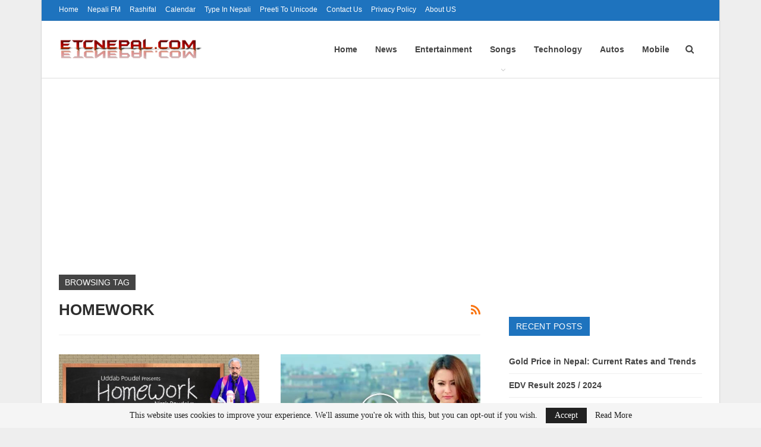

--- FILE ---
content_type: text/html; charset=UTF-8
request_url: https://www.etcnepal.com/tag/homework/
body_size: 12129
content:
	<!DOCTYPE html>
		<!--[if IE 8]>
	<html class="ie ie8" lang="en-US"> <![endif]-->
	<!--[if IE 9]>
	<html class="ie ie9" lang="en-US"> <![endif]-->
	<!--[if gt IE 9]><!-->
<html lang="en-US"> <!--<![endif]-->
	<head>
				<meta charset="UTF-8">
		<meta http-equiv="X-UA-Compatible" content="IE=edge">
		<meta name="viewport" content="width=device-width, initial-scale=1.0">
		<link rel="pingback" href=""/>

		<script type="3e478985b06989195cab4005-text/javascript">
/* <![CDATA[ */
window.JetpackScriptData = {"site":{"icon":"https://i0.wp.com/www.etcnepal.com/wp-content/uploads/2023/04/favicon.png?w=64\u0026ssl=1","title":"etcNepal.com","host":"unknown","is_wpcom_platform":false}};
/* ]]> */
</script>
<meta name='robots' content='noindex, follow' />
	<style>img:is([sizes="auto" i], [sizes^="auto," i]) { contain-intrinsic-size: 3000px 1500px }</style>
	
	<!-- This site is optimized with the Yoast SEO plugin v25.4 - https://yoast.com/wordpress/plugins/seo/ -->
	<title>Exclusive posts on Homework on etcNepal.com</title>
	<meta name="description" content="Find all posts on Homework with all latest updates by etcnepal.com. Homework [ Songs, News, Movies, Gossips &amp; more]" />
	<meta property="og:locale" content="en_US" />
	<meta property="og:type" content="article" />
	<meta property="og:title" content="Exclusive posts on Homework on etcNepal.com" />
	<meta property="og:description" content="Find all posts on Homework with all latest updates by etcnepal.com. Homework [ Songs, News, Movies, Gossips &amp; more]" />
	<meta property="og:url" content="https://www.etcnepal.com/tag/homework/" />
	<meta property="og:site_name" content="etcNepal.com" />
	<script type="application/ld+json" class="yoast-schema-graph">{"@context":"https://schema.org","@graph":[{"@type":"CollectionPage","@id":"https://www.etcnepal.com/tag/homework/","url":"https://www.etcnepal.com/tag/homework/","name":"Exclusive posts on Homework on etcNepal.com","isPartOf":{"@id":"https://www.etcnepal.com/#website"},"primaryImageOfPage":{"@id":"https://www.etcnepal.com/tag/homework/#primaryimage"},"image":{"@id":"https://www.etcnepal.com/tag/homework/#primaryimage"},"thumbnailUrl":"https://www.etcnepal.com/wp-content/uploads/2016/05/Homework.jpg","description":"Find all posts on Homework with all latest updates by etcnepal.com. Homework [ Songs, News, Movies, Gossips & more]","breadcrumb":{"@id":"https://www.etcnepal.com/tag/homework/#breadcrumb"},"inLanguage":"en-US"},{"@type":"ImageObject","inLanguage":"en-US","@id":"https://www.etcnepal.com/tag/homework/#primaryimage","url":"https://www.etcnepal.com/wp-content/uploads/2016/05/Homework.jpg","contentUrl":"https://www.etcnepal.com/wp-content/uploads/2016/05/Homework.jpg","width":822,"height":525,"caption":"Homework"},{"@type":"BreadcrumbList","@id":"https://www.etcnepal.com/tag/homework/#breadcrumb","itemListElement":[{"@type":"ListItem","position":1,"name":"Home","item":"https://www.etcnepal.com/"},{"@type":"ListItem","position":2,"name":"Homework"}]},{"@type":"WebSite","@id":"https://www.etcnepal.com/#website","url":"https://www.etcnepal.com/","name":"etcNepal.com","description":"Information and Entertainment","publisher":{"@id":"https://www.etcnepal.com/#organization"},"potentialAction":[{"@type":"SearchAction","target":{"@type":"EntryPoint","urlTemplate":"https://www.etcnepal.com/?s={search_term_string}"},"query-input":{"@type":"PropertyValueSpecification","valueRequired":true,"valueName":"search_term_string"}}],"inLanguage":"en-US"},{"@type":"Organization","@id":"https://www.etcnepal.com/#organization","name":"etcNepal.com","url":"https://www.etcnepal.com/","logo":{"@type":"ImageObject","inLanguage":"en-US","@id":"https://www.etcnepal.com/#/schema/logo/image/","url":"https://www.etcnepal.com/wp-content/uploads/2015/04/logo.png","contentUrl":"https://www.etcnepal.com/wp-content/uploads/2015/04/logo.png","width":540,"height":78,"caption":"etcNepal.com"},"image":{"@id":"https://www.etcnepal.com/#/schema/logo/image/"},"sameAs":["https://www.facebook.com/etcnepalpage/","https://x.com/etcnepal"]}]}</script>
	<!-- / Yoast SEO plugin. -->


<link rel='dns-prefetch' href='//stats.wp.com' />
<link rel='dns-prefetch' href='//fonts.googleapis.com' />
<link rel='dns-prefetch' href='//v0.wordpress.com' />
<link rel='dns-prefetch' href='//jetpack.wordpress.com' />
<link rel='dns-prefetch' href='//s0.wp.com' />
<link rel='dns-prefetch' href='//public-api.wordpress.com' />
<link rel='dns-prefetch' href='//0.gravatar.com' />
<link rel='dns-prefetch' href='//1.gravatar.com' />
<link rel='dns-prefetch' href='//2.gravatar.com' />
<link rel='dns-prefetch' href='//widgets.wp.com' />
<link rel='preconnect' href='//c0.wp.com' />
<link rel="alternate" type="application/rss+xml" title="etcNepal.com &raquo; Feed" href="https://www.etcnepal.com/feed/" />
<link rel="alternate" type="application/rss+xml" title="etcNepal.com &raquo; Comments Feed" href="https://www.etcnepal.com/comments/feed/" />
<link rel="alternate" type="application/rss+xml" title="etcNepal.com &raquo; Homework Tag Feed" href="https://www.etcnepal.com/tag/homework/feed/" />
<script type="3e478985b06989195cab4005-text/javascript">
/* <![CDATA[ */
window._wpemojiSettings = {"baseUrl":"https:\/\/s.w.org\/images\/core\/emoji\/16.0.1\/72x72\/","ext":".png","svgUrl":"https:\/\/s.w.org\/images\/core\/emoji\/16.0.1\/svg\/","svgExt":".svg","source":{"concatemoji":"https:\/\/www.etcnepal.com\/wp-includes\/js\/wp-emoji-release.min.js?ver=6.8.3"}};
/*! This file is auto-generated */
!function(s,n){var o,i,e;function c(e){try{var t={supportTests:e,timestamp:(new Date).valueOf()};sessionStorage.setItem(o,JSON.stringify(t))}catch(e){}}function p(e,t,n){e.clearRect(0,0,e.canvas.width,e.canvas.height),e.fillText(t,0,0);var t=new Uint32Array(e.getImageData(0,0,e.canvas.width,e.canvas.height).data),a=(e.clearRect(0,0,e.canvas.width,e.canvas.height),e.fillText(n,0,0),new Uint32Array(e.getImageData(0,0,e.canvas.width,e.canvas.height).data));return t.every(function(e,t){return e===a[t]})}function u(e,t){e.clearRect(0,0,e.canvas.width,e.canvas.height),e.fillText(t,0,0);for(var n=e.getImageData(16,16,1,1),a=0;a<n.data.length;a++)if(0!==n.data[a])return!1;return!0}function f(e,t,n,a){switch(t){case"flag":return n(e,"\ud83c\udff3\ufe0f\u200d\u26a7\ufe0f","\ud83c\udff3\ufe0f\u200b\u26a7\ufe0f")?!1:!n(e,"\ud83c\udde8\ud83c\uddf6","\ud83c\udde8\u200b\ud83c\uddf6")&&!n(e,"\ud83c\udff4\udb40\udc67\udb40\udc62\udb40\udc65\udb40\udc6e\udb40\udc67\udb40\udc7f","\ud83c\udff4\u200b\udb40\udc67\u200b\udb40\udc62\u200b\udb40\udc65\u200b\udb40\udc6e\u200b\udb40\udc67\u200b\udb40\udc7f");case"emoji":return!a(e,"\ud83e\udedf")}return!1}function g(e,t,n,a){var r="undefined"!=typeof WorkerGlobalScope&&self instanceof WorkerGlobalScope?new OffscreenCanvas(300,150):s.createElement("canvas"),o=r.getContext("2d",{willReadFrequently:!0}),i=(o.textBaseline="top",o.font="600 32px Arial",{});return e.forEach(function(e){i[e]=t(o,e,n,a)}),i}function t(e){var t=s.createElement("script");t.src=e,t.defer=!0,s.head.appendChild(t)}"undefined"!=typeof Promise&&(o="wpEmojiSettingsSupports",i=["flag","emoji"],n.supports={everything:!0,everythingExceptFlag:!0},e=new Promise(function(e){s.addEventListener("DOMContentLoaded",e,{once:!0})}),new Promise(function(t){var n=function(){try{var e=JSON.parse(sessionStorage.getItem(o));if("object"==typeof e&&"number"==typeof e.timestamp&&(new Date).valueOf()<e.timestamp+604800&&"object"==typeof e.supportTests)return e.supportTests}catch(e){}return null}();if(!n){if("undefined"!=typeof Worker&&"undefined"!=typeof OffscreenCanvas&&"undefined"!=typeof URL&&URL.createObjectURL&&"undefined"!=typeof Blob)try{var e="postMessage("+g.toString()+"("+[JSON.stringify(i),f.toString(),p.toString(),u.toString()].join(",")+"));",a=new Blob([e],{type:"text/javascript"}),r=new Worker(URL.createObjectURL(a),{name:"wpTestEmojiSupports"});return void(r.onmessage=function(e){c(n=e.data),r.terminate(),t(n)})}catch(e){}c(n=g(i,f,p,u))}t(n)}).then(function(e){for(var t in e)n.supports[t]=e[t],n.supports.everything=n.supports.everything&&n.supports[t],"flag"!==t&&(n.supports.everythingExceptFlag=n.supports.everythingExceptFlag&&n.supports[t]);n.supports.everythingExceptFlag=n.supports.everythingExceptFlag&&!n.supports.flag,n.DOMReady=!1,n.readyCallback=function(){n.DOMReady=!0}}).then(function(){return e}).then(function(){var e;n.supports.everything||(n.readyCallback(),(e=n.source||{}).concatemoji?t(e.concatemoji):e.wpemoji&&e.twemoji&&(t(e.twemoji),t(e.wpemoji)))}))}((window,document),window._wpemojiSettings);
/* ]]> */
</script>
<style id='wp-emoji-styles-inline-css' type='text/css'>

	img.wp-smiley, img.emoji {
		display: inline !important;
		border: none !important;
		box-shadow: none !important;
		height: 1em !important;
		width: 1em !important;
		margin: 0 0.07em !important;
		vertical-align: -0.1em !important;
		background: none !important;
		padding: 0 !important;
	}
</style>
<link rel='stylesheet' id='wp-block-library-css' href='https://c0.wp.com/c/6.8.3/wp-includes/css/dist/block-library/style.min.css' type='text/css' media='all' />
<style id='classic-theme-styles-inline-css' type='text/css'>
/*! This file is auto-generated */
.wp-block-button__link{color:#fff;background-color:#32373c;border-radius:9999px;box-shadow:none;text-decoration:none;padding:calc(.667em + 2px) calc(1.333em + 2px);font-size:1.125em}.wp-block-file__button{background:#32373c;color:#fff;text-decoration:none}
</style>
<style id='global-styles-inline-css' type='text/css'>
:root{--wp--preset--aspect-ratio--square: 1;--wp--preset--aspect-ratio--4-3: 4/3;--wp--preset--aspect-ratio--3-4: 3/4;--wp--preset--aspect-ratio--3-2: 3/2;--wp--preset--aspect-ratio--2-3: 2/3;--wp--preset--aspect-ratio--16-9: 16/9;--wp--preset--aspect-ratio--9-16: 9/16;--wp--preset--color--black: #000000;--wp--preset--color--cyan-bluish-gray: #abb8c3;--wp--preset--color--white: #ffffff;--wp--preset--color--pale-pink: #f78da7;--wp--preset--color--vivid-red: #cf2e2e;--wp--preset--color--luminous-vivid-orange: #ff6900;--wp--preset--color--luminous-vivid-amber: #fcb900;--wp--preset--color--light-green-cyan: #7bdcb5;--wp--preset--color--vivid-green-cyan: #00d084;--wp--preset--color--pale-cyan-blue: #8ed1fc;--wp--preset--color--vivid-cyan-blue: #0693e3;--wp--preset--color--vivid-purple: #9b51e0;--wp--preset--gradient--vivid-cyan-blue-to-vivid-purple: linear-gradient(135deg,rgba(6,147,227,1) 0%,rgb(155,81,224) 100%);--wp--preset--gradient--light-green-cyan-to-vivid-green-cyan: linear-gradient(135deg,rgb(122,220,180) 0%,rgb(0,208,130) 100%);--wp--preset--gradient--luminous-vivid-amber-to-luminous-vivid-orange: linear-gradient(135deg,rgba(252,185,0,1) 0%,rgba(255,105,0,1) 100%);--wp--preset--gradient--luminous-vivid-orange-to-vivid-red: linear-gradient(135deg,rgba(255,105,0,1) 0%,rgb(207,46,46) 100%);--wp--preset--gradient--very-light-gray-to-cyan-bluish-gray: linear-gradient(135deg,rgb(238,238,238) 0%,rgb(169,184,195) 100%);--wp--preset--gradient--cool-to-warm-spectrum: linear-gradient(135deg,rgb(74,234,220) 0%,rgb(151,120,209) 20%,rgb(207,42,186) 40%,rgb(238,44,130) 60%,rgb(251,105,98) 80%,rgb(254,248,76) 100%);--wp--preset--gradient--blush-light-purple: linear-gradient(135deg,rgb(255,206,236) 0%,rgb(152,150,240) 100%);--wp--preset--gradient--blush-bordeaux: linear-gradient(135deg,rgb(254,205,165) 0%,rgb(254,45,45) 50%,rgb(107,0,62) 100%);--wp--preset--gradient--luminous-dusk: linear-gradient(135deg,rgb(255,203,112) 0%,rgb(199,81,192) 50%,rgb(65,88,208) 100%);--wp--preset--gradient--pale-ocean: linear-gradient(135deg,rgb(255,245,203) 0%,rgb(182,227,212) 50%,rgb(51,167,181) 100%);--wp--preset--gradient--electric-grass: linear-gradient(135deg,rgb(202,248,128) 0%,rgb(113,206,126) 100%);--wp--preset--gradient--midnight: linear-gradient(135deg,rgb(2,3,129) 0%,rgb(40,116,252) 100%);--wp--preset--font-size--small: 13px;--wp--preset--font-size--medium: 20px;--wp--preset--font-size--large: 36px;--wp--preset--font-size--x-large: 42px;--wp--preset--spacing--20: 0.44rem;--wp--preset--spacing--30: 0.67rem;--wp--preset--spacing--40: 1rem;--wp--preset--spacing--50: 1.5rem;--wp--preset--spacing--60: 2.25rem;--wp--preset--spacing--70: 3.38rem;--wp--preset--spacing--80: 5.06rem;--wp--preset--shadow--natural: 6px 6px 9px rgba(0, 0, 0, 0.2);--wp--preset--shadow--deep: 12px 12px 50px rgba(0, 0, 0, 0.4);--wp--preset--shadow--sharp: 6px 6px 0px rgba(0, 0, 0, 0.2);--wp--preset--shadow--outlined: 6px 6px 0px -3px rgba(255, 255, 255, 1), 6px 6px rgba(0, 0, 0, 1);--wp--preset--shadow--crisp: 6px 6px 0px rgba(0, 0, 0, 1);}:where(.is-layout-flex){gap: 0.5em;}:where(.is-layout-grid){gap: 0.5em;}body .is-layout-flex{display: flex;}.is-layout-flex{flex-wrap: wrap;align-items: center;}.is-layout-flex > :is(*, div){margin: 0;}body .is-layout-grid{display: grid;}.is-layout-grid > :is(*, div){margin: 0;}:where(.wp-block-columns.is-layout-flex){gap: 2em;}:where(.wp-block-columns.is-layout-grid){gap: 2em;}:where(.wp-block-post-template.is-layout-flex){gap: 1.25em;}:where(.wp-block-post-template.is-layout-grid){gap: 1.25em;}.has-black-color{color: var(--wp--preset--color--black) !important;}.has-cyan-bluish-gray-color{color: var(--wp--preset--color--cyan-bluish-gray) !important;}.has-white-color{color: var(--wp--preset--color--white) !important;}.has-pale-pink-color{color: var(--wp--preset--color--pale-pink) !important;}.has-vivid-red-color{color: var(--wp--preset--color--vivid-red) !important;}.has-luminous-vivid-orange-color{color: var(--wp--preset--color--luminous-vivid-orange) !important;}.has-luminous-vivid-amber-color{color: var(--wp--preset--color--luminous-vivid-amber) !important;}.has-light-green-cyan-color{color: var(--wp--preset--color--light-green-cyan) !important;}.has-vivid-green-cyan-color{color: var(--wp--preset--color--vivid-green-cyan) !important;}.has-pale-cyan-blue-color{color: var(--wp--preset--color--pale-cyan-blue) !important;}.has-vivid-cyan-blue-color{color: var(--wp--preset--color--vivid-cyan-blue) !important;}.has-vivid-purple-color{color: var(--wp--preset--color--vivid-purple) !important;}.has-black-background-color{background-color: var(--wp--preset--color--black) !important;}.has-cyan-bluish-gray-background-color{background-color: var(--wp--preset--color--cyan-bluish-gray) !important;}.has-white-background-color{background-color: var(--wp--preset--color--white) !important;}.has-pale-pink-background-color{background-color: var(--wp--preset--color--pale-pink) !important;}.has-vivid-red-background-color{background-color: var(--wp--preset--color--vivid-red) !important;}.has-luminous-vivid-orange-background-color{background-color: var(--wp--preset--color--luminous-vivid-orange) !important;}.has-luminous-vivid-amber-background-color{background-color: var(--wp--preset--color--luminous-vivid-amber) !important;}.has-light-green-cyan-background-color{background-color: var(--wp--preset--color--light-green-cyan) !important;}.has-vivid-green-cyan-background-color{background-color: var(--wp--preset--color--vivid-green-cyan) !important;}.has-pale-cyan-blue-background-color{background-color: var(--wp--preset--color--pale-cyan-blue) !important;}.has-vivid-cyan-blue-background-color{background-color: var(--wp--preset--color--vivid-cyan-blue) !important;}.has-vivid-purple-background-color{background-color: var(--wp--preset--color--vivid-purple) !important;}.has-black-border-color{border-color: var(--wp--preset--color--black) !important;}.has-cyan-bluish-gray-border-color{border-color: var(--wp--preset--color--cyan-bluish-gray) !important;}.has-white-border-color{border-color: var(--wp--preset--color--white) !important;}.has-pale-pink-border-color{border-color: var(--wp--preset--color--pale-pink) !important;}.has-vivid-red-border-color{border-color: var(--wp--preset--color--vivid-red) !important;}.has-luminous-vivid-orange-border-color{border-color: var(--wp--preset--color--luminous-vivid-orange) !important;}.has-luminous-vivid-amber-border-color{border-color: var(--wp--preset--color--luminous-vivid-amber) !important;}.has-light-green-cyan-border-color{border-color: var(--wp--preset--color--light-green-cyan) !important;}.has-vivid-green-cyan-border-color{border-color: var(--wp--preset--color--vivid-green-cyan) !important;}.has-pale-cyan-blue-border-color{border-color: var(--wp--preset--color--pale-cyan-blue) !important;}.has-vivid-cyan-blue-border-color{border-color: var(--wp--preset--color--vivid-cyan-blue) !important;}.has-vivid-purple-border-color{border-color: var(--wp--preset--color--vivid-purple) !important;}.has-vivid-cyan-blue-to-vivid-purple-gradient-background{background: var(--wp--preset--gradient--vivid-cyan-blue-to-vivid-purple) !important;}.has-light-green-cyan-to-vivid-green-cyan-gradient-background{background: var(--wp--preset--gradient--light-green-cyan-to-vivid-green-cyan) !important;}.has-luminous-vivid-amber-to-luminous-vivid-orange-gradient-background{background: var(--wp--preset--gradient--luminous-vivid-amber-to-luminous-vivid-orange) !important;}.has-luminous-vivid-orange-to-vivid-red-gradient-background{background: var(--wp--preset--gradient--luminous-vivid-orange-to-vivid-red) !important;}.has-very-light-gray-to-cyan-bluish-gray-gradient-background{background: var(--wp--preset--gradient--very-light-gray-to-cyan-bluish-gray) !important;}.has-cool-to-warm-spectrum-gradient-background{background: var(--wp--preset--gradient--cool-to-warm-spectrum) !important;}.has-blush-light-purple-gradient-background{background: var(--wp--preset--gradient--blush-light-purple) !important;}.has-blush-bordeaux-gradient-background{background: var(--wp--preset--gradient--blush-bordeaux) !important;}.has-luminous-dusk-gradient-background{background: var(--wp--preset--gradient--luminous-dusk) !important;}.has-pale-ocean-gradient-background{background: var(--wp--preset--gradient--pale-ocean) !important;}.has-electric-grass-gradient-background{background: var(--wp--preset--gradient--electric-grass) !important;}.has-midnight-gradient-background{background: var(--wp--preset--gradient--midnight) !important;}.has-small-font-size{font-size: var(--wp--preset--font-size--small) !important;}.has-medium-font-size{font-size: var(--wp--preset--font-size--medium) !important;}.has-large-font-size{font-size: var(--wp--preset--font-size--large) !important;}.has-x-large-font-size{font-size: var(--wp--preset--font-size--x-large) !important;}
:where(.wp-block-post-template.is-layout-flex){gap: 1.25em;}:where(.wp-block-post-template.is-layout-grid){gap: 1.25em;}
:where(.wp-block-columns.is-layout-flex){gap: 2em;}:where(.wp-block-columns.is-layout-grid){gap: 2em;}
:root :where(.wp-block-pullquote){font-size: 1.5em;line-height: 1.6;}
</style>
<link rel='stylesheet' id='toc-screen-css' href='https://www.etcnepal.com/wp-content/plugins/table-of-contents-plus/screen.min.css?ver=2411.1' type='text/css' media='all' />
<link rel='stylesheet' id='jetpack_likes-css' href='https://c0.wp.com/p/jetpack/14.8/modules/likes/style.css' type='text/css' media='all' />
<style id='akismet-widget-style-inline-css' type='text/css'>

			.a-stats {
				--akismet-color-mid-green: #357b49;
				--akismet-color-white: #fff;
				--akismet-color-light-grey: #f6f7f7;

				max-width: 350px;
				width: auto;
			}

			.a-stats * {
				all: unset;
				box-sizing: border-box;
			}

			.a-stats strong {
				font-weight: 600;
			}

			.a-stats a.a-stats__link,
			.a-stats a.a-stats__link:visited,
			.a-stats a.a-stats__link:active {
				background: var(--akismet-color-mid-green);
				border: none;
				box-shadow: none;
				border-radius: 8px;
				color: var(--akismet-color-white);
				cursor: pointer;
				display: block;
				font-family: -apple-system, BlinkMacSystemFont, 'Segoe UI', 'Roboto', 'Oxygen-Sans', 'Ubuntu', 'Cantarell', 'Helvetica Neue', sans-serif;
				font-weight: 500;
				padding: 12px;
				text-align: center;
				text-decoration: none;
				transition: all 0.2s ease;
			}

			/* Extra specificity to deal with TwentyTwentyOne focus style */
			.widget .a-stats a.a-stats__link:focus {
				background: var(--akismet-color-mid-green);
				color: var(--akismet-color-white);
				text-decoration: none;
			}

			.a-stats a.a-stats__link:hover {
				filter: brightness(110%);
				box-shadow: 0 4px 12px rgba(0, 0, 0, 0.06), 0 0 2px rgba(0, 0, 0, 0.16);
			}

			.a-stats .count {
				color: var(--akismet-color-white);
				display: block;
				font-size: 1.5em;
				line-height: 1.4;
				padding: 0 13px;
				white-space: nowrap;
			}
		
</style>
<link rel='stylesheet' id='publisher-child-css' href='https://www.etcnepal.com/wp-content/themes/publisher-child/style.css?ver=1.0.0' type='text/css' media='all' />
<link rel='stylesheet' id='better-framework-main-fonts-css' href='https://fonts.googleapis.com/css?family=Lato:400,700&#038;display=swap' type='text/css' media='all' />
<script type="3e478985b06989195cab4005-text/javascript" src="https://c0.wp.com/c/6.8.3/wp-includes/js/jquery/jquery.min.js" id="jquery-core-js"></script>
<script type="3e478985b06989195cab4005-text/javascript" src="https://c0.wp.com/c/6.8.3/wp-includes/js/jquery/jquery-migrate.min.js" id="jquery-migrate-js"></script>
<!--[if lt IE 9]>
<script type="text/javascript" src="https://www.etcnepal.com/wp-content/themes/publisher/includes/libs/better-framework/assets/js/html5shiv.min.js?ver=3.15.0" id="bf-html5shiv-js"></script>
<![endif]-->
<!--[if lt IE 9]>
<script type="text/javascript" src="https://www.etcnepal.com/wp-content/themes/publisher/includes/libs/better-framework/assets/js/respond.min.js?ver=3.15.0" id="bf-respond-js"></script>
<![endif]-->
<link rel="https://api.w.org/" href="https://www.etcnepal.com/wp-json/" /><link rel="alternate" title="JSON" type="application/json" href="https://www.etcnepal.com/wp-json/wp/v2/tags/514" /><link rel="EditURI" type="application/rsd+xml" title="RSD" href="https://www.etcnepal.com/xmlrpc.php?rsd" />
<meta name="generator" content="WordPress 6.8.3" />
	<style>img#wpstats{display:none}</style>
		<script async src="//pagead2.googlesyndication.com/pagead/js/adsbygoogle.js" type="3e478985b06989195cab4005-text/javascript"></script>
<script type="3e478985b06989195cab4005-text/javascript">
     (adsbygoogle = window.adsbygoogle || []).push({
          google_ad_client: "ca-pub-1437205506455792",
          enable_page_level_ads: true
     });
</script><meta name="generator" content="Powered by WPBakery Page Builder - drag and drop page builder for WordPress."/>
<script type="application/ld+json">{
    "@context": "http://schema.org/",
    "@type": "Organization",
    "@id": "#organization",
    "logo": {
        "@type": "ImageObject",
        "url": "https://www.etcnepal.com/wp-content/uploads/2015/12/logo-300x43.png"
    },
    "url": "https://www.etcnepal.com/",
    "name": "etcNepal.com",
    "description": "Information and Entertainment"
}</script>
<script type="application/ld+json">{
    "@context": "http://schema.org/",
    "@type": "WebSite",
    "name": "etcNepal.com",
    "alternateName": "Information and Entertainment",
    "url": "https://www.etcnepal.com/"
}</script>
<link rel='stylesheet' id='bf-minifed-css-1' href='https://www.etcnepal.com/wp-content/bs-booster-cache/58caa9892403a634b7bf2516702c85ea.css' type='text/css' media='all' />
<link rel='stylesheet' id='7.11.0-1727602609' href='https://www.etcnepal.com/wp-content/bs-booster-cache/a62caf1025e48de5a810f1beb619cac4.css' type='text/css' media='all' />
<link rel="icon" href="https://www.etcnepal.com/wp-content/uploads/2023/04/favicon.png" sizes="32x32" />
<link rel="icon" href="https://www.etcnepal.com/wp-content/uploads/2023/04/favicon.png" sizes="192x192" />
<link rel="apple-touch-icon" href="https://www.etcnepal.com/wp-content/uploads/2023/04/favicon.png" />
<meta name="msapplication-TileImage" content="https://www.etcnepal.com/wp-content/uploads/2023/04/favicon.png" />
<noscript><style> .wpb_animate_when_almost_visible { opacity: 1; }</style></noscript>	</head>

<body data-rsssl=1 class="archive tag tag-homework tag-514 wp-theme-publisher wp-child-theme-publisher-child bs-theme bs-publisher bs-publisher-clean-sport active-light-box ltr close-rh page-layout-2-col page-layout-2-col-right boxed main-menu-sticky-smart main-menu-full-width active-ajax-search  wpb-js-composer js-comp-ver-6.7.0 vc_responsive bs-ll-a" dir="ltr">
	<div class="main-wrap">
	<header id="header" class="site-header header-style-6 full-width" itemscope="itemscope" itemtype="https://schema.org/WPHeader">
		<section class="topbar topbar-style-1 hidden-xs hidden-xs">
	<div class="content-wrap">
		<div class="container">
			<div class="topbar-inner clearfix">

				
				<div class="section-menu">
						<div id="menu-top" class="menu top-menu-wrapper" role="navigation" itemscope="itemscope" itemtype="https://schema.org/SiteNavigationElement">
		<nav class="top-menu-container">

			<ul id="top-navigation" class="top-menu menu clearfix bsm-pure">
				<li id="menu-item-3694" class="menu-item menu-item-type-custom menu-item-object-custom menu-item-home better-anim-fade menu-item-3694"><a href="https://www.etcnepal.com">Home</a></li>
<li id="menu-item-3863" class="menu-item menu-item-type-post_type menu-item-object-page better-anim-fade menu-item-3863"><a href="https://www.etcnepal.com/nepali-fm/">Nepali FM</a></li>
<li id="menu-item-3864" class="menu-item menu-item-type-post_type menu-item-object-page better-anim-fade menu-item-3864"><a href="https://www.etcnepal.com/daily-nepali-rashifal/">Rashifal</a></li>
<li id="menu-item-3865" class="menu-item menu-item-type-post_type menu-item-object-page better-anim-fade menu-item-3865"><a href="https://www.etcnepal.com/nepali-calendar/">Calendar</a></li>
<li id="menu-item-3866" class="menu-item menu-item-type-post_type menu-item-object-page better-anim-fade menu-item-3866"><a href="https://www.etcnepal.com/type-in-nepali/">Type in Nepali</a></li>
<li id="menu-item-4216" class="menu-item menu-item-type-post_type menu-item-object-page better-anim-fade menu-item-4216"><a href="https://www.etcnepal.com/preeti-to-unicode/">Preeti to Unicode</a></li>
<li id="menu-item-778" class="menu-item menu-item-type-post_type menu-item-object-page better-anim-fade menu-item-778"><a href="https://www.etcnepal.com/contact-us/">Contact Us</a></li>
<li id="menu-item-779" class="menu-item menu-item-type-post_type menu-item-object-page better-anim-fade menu-item-779"><a href="https://www.etcnepal.com/privacy-policy/">Privacy Policy</a></li>
<li id="menu-item-3773" class="menu-item menu-item-type-post_type menu-item-object-page better-anim-fade menu-item-3773"><a href="https://www.etcnepal.com/about-us/">About US</a></li>
			</ul>

		</nav>
	</div>
				</div>
			</div>
		</div>
	</div>
</section>
		<div class="content-wrap">
			<div class="container">
				<div class="header-inner clearfix">
					<div id="site-branding" class="site-branding">
	<p  id="site-title" class="logo h1 img-logo">
	<a href="https://www.etcnepal.com/" itemprop="url" rel="home">
					<img id="site-logo" src="https://www.etcnepal.com/wp-content/uploads/2015/12/logo-300x43.png"
			     alt="etcnepal.com"  />

			<span class="site-title">etcnepal.com - Information and Entertainment</span>
				</a>
</p>
</div><!-- .site-branding -->
<nav id="menu-main" class="menu main-menu-container  show-search-item menu-actions-btn-width-1" role="navigation" itemscope="itemscope" itemtype="https://schema.org/SiteNavigationElement">
			<div class="menu-action-buttons width-1">
							<div class="search-container close">
					<span class="search-handler"><i class="fa fa-search"></i></span>

					<div class="search-box clearfix">
						<form role="search" method="get" class="search-form clearfix" action="https://www.etcnepal.com">
	<input type="search" class="search-field"
	       placeholder="Search..."
	       value="" name="s"
	       title="Search for:"
	       autocomplete="off">
	<input type="submit" class="search-submit" value="Search">
</form><!-- .search-form -->
					</div>
				</div>
						</div>
			<ul id="main-navigation" class="main-menu menu bsm-pure clearfix">
		<li id="menu-item-3557" class="menu-item menu-item-type-custom menu-item-object-custom menu-item-home better-anim-fade menu-item-3557"><a href="https://www.etcnepal.com/">Home</a></li>
<li id="menu-item-3578" class="menu-item menu-item-type-taxonomy menu-item-object-category menu-term-12 better-anim-fade menu-item-3578"><a href="https://www.etcnepal.com/category/news/">News</a></li>
<li id="menu-item-3571" class="menu-item menu-item-type-taxonomy menu-item-object-category menu-term-6 better-anim-fade menu-item-3571"><a href="https://www.etcnepal.com/category/entertainment/">Entertainment</a></li>
<li id="menu-item-8795" class="menu-item menu-item-type-taxonomy menu-item-object-category menu-item-has-children menu-term-223 better-anim-fade menu-item-8795"><a href="https://www.etcnepal.com/category/songs/">Songs</a>
<ul class="sub-menu">
	<li id="menu-item-8806" class="menu-item menu-item-type-taxonomy menu-item-object-category menu-term-926 better-anim-fade menu-item-8806"><a href="https://www.etcnepal.com/category/songs/pop/">Pop</a></li>
	<li id="menu-item-8804" class="menu-item menu-item-type-taxonomy menu-item-object-category menu-term-924 better-anim-fade menu-item-8804"><a href="https://www.etcnepal.com/category/songs/movie/">Movie</a></li>
	<li id="menu-item-8802" class="menu-item menu-item-type-taxonomy menu-item-object-category menu-term-922 better-anim-fade menu-item-8802"><a href="https://www.etcnepal.com/category/songs/lok-dohori/">Lok Dohori</a></li>
	<li id="menu-item-8796" class="menu-item menu-item-type-taxonomy menu-item-object-category menu-term-916 better-anim-fade menu-item-8796"><a href="https://www.etcnepal.com/category/songs/aadhunik/">Aadhunik</a></li>
	<li id="menu-item-8797" class="menu-item menu-item-type-taxonomy menu-item-object-category menu-term-917 better-anim-fade menu-item-8797"><a href="https://www.etcnepal.com/category/songs/comedy/">Comedy</a></li>
	<li id="menu-item-8799" class="menu-item menu-item-type-taxonomy menu-item-object-category menu-term-919 better-anim-fade menu-item-8799"><a href="https://www.etcnepal.com/category/songs/folk-songs/">Folk</a></li>
	<li id="menu-item-8800" class="menu-item menu-item-type-taxonomy menu-item-object-category menu-term-920 better-anim-fade menu-item-8800"><a href="https://www.etcnepal.com/category/songs/gajal/">Gajal</a></li>
	<li id="menu-item-8801" class="menu-item menu-item-type-taxonomy menu-item-object-category menu-term-921 better-anim-fade menu-item-8801"><a href="https://www.etcnepal.com/category/songs/hip-hop/">Hip Hop</a></li>
	<li id="menu-item-8803" class="menu-item menu-item-type-taxonomy menu-item-object-category menu-term-923 better-anim-fade menu-item-8803"><a href="https://www.etcnepal.com/category/songs/lok-pop/">Lok Pop</a></li>
	<li id="menu-item-8805" class="menu-item menu-item-type-taxonomy menu-item-object-category menu-term-925 better-anim-fade menu-item-8805"><a href="https://www.etcnepal.com/category/songs/patriotic/">Patriotic</a></li>
	<li id="menu-item-8807" class="menu-item menu-item-type-taxonomy menu-item-object-category menu-term-927 better-anim-fade menu-item-8807"><a href="https://www.etcnepal.com/category/songs/rap/">Rap</a></li>
	<li id="menu-item-8808" class="menu-item menu-item-type-taxonomy menu-item-object-category menu-term-928 better-anim-fade menu-item-8808"><a href="https://www.etcnepal.com/category/songs/remix/">Remix</a></li>
	<li id="menu-item-8809" class="menu-item menu-item-type-taxonomy menu-item-object-category menu-term-929 better-anim-fade menu-item-8809"><a href="https://www.etcnepal.com/category/songs/rock/">Rock</a></li>
	<li id="menu-item-8810" class="menu-item menu-item-type-taxonomy menu-item-object-category menu-term-930 better-anim-fade menu-item-8810"><a href="https://www.etcnepal.com/category/songs/romantic/">Romantic</a></li>
	<li id="menu-item-8811" class="menu-item menu-item-type-taxonomy menu-item-object-category menu-term-931 better-anim-fade menu-item-8811"><a href="https://www.etcnepal.com/category/songs/sentimental/">Sentimental</a></li>
	<li id="menu-item-8812" class="menu-item menu-item-type-taxonomy menu-item-object-category menu-term-915 better-anim-fade menu-item-8812"><a href="https://www.etcnepal.com/category/songs/teej/">Teej</a></li>
	<li id="menu-item-8798" class="menu-item menu-item-type-taxonomy menu-item-object-category menu-term-918 better-anim-fade menu-item-8798"><a href="https://www.etcnepal.com/category/songs/dashain-and-tihar/">Dashain and Tihar</a></li>
</ul>
</li>
<li id="menu-item-3581" class="menu-item menu-item-type-taxonomy menu-item-object-category menu-term-14 better-anim-fade menu-item-3581"><a href="https://www.etcnepal.com/category/technology/">Technology</a></li>
<li id="menu-item-3566" class="menu-item menu-item-type-taxonomy menu-item-object-category menu-term-2 better-anim-fade menu-item-3566"><a href="https://www.etcnepal.com/category/autos/">Autos</a></li>
<li id="menu-item-3575" class="menu-item menu-item-type-taxonomy menu-item-object-category menu-term-9 better-anim-fade menu-item-3575"><a href="https://www.etcnepal.com/category/mobile/">Mobile</a></li>
	</ul><!-- #main-navigation -->
</nav><!-- .main-menu-container -->
				</div>
			</div>
		</div>
	</header><!-- .site-header -->
	<div class="rh-header clearfix light deferred-block-exclude">
		<div class="rh-container clearfix">

			<div class="menu-container close">
				<span class="menu-handler"><span class="lines"></span></span>
			</div><!-- .menu-container -->

			<div class="logo-container rh-img-logo">
				<a href="https://www.etcnepal.com/" itemprop="url" rel="home">
											<img src="https://www.etcnepal.com/wp-content/uploads/2015/12/logo-300x43.png"
						     alt="etcNepal.com"  />				</a>
			</div><!-- .logo-container -->
		</div><!-- .rh-container -->
	</div><!-- .rh-header -->
<div class="content-wrap">
		<main id="content" class="content-container">

		<div class="container layout-2-col layout-2-col-1 layout-right-sidebar">
			<div class="row main-section">
										<div class="col-sm-8 content-column">
							<section class="archive-title tag-title with-action">
	<div class="pre-title"><span>Browsing Tag</span></div>

	<div class="actions-container">
		<a class="rss-link" href="https://www.etcnepal.com/tag/homework/feed/"><i class="fa fa-rss"></i></a>
	</div>

	<h1 class="page-heading"><span class="h-title">Homework</span></h1>

	</section>
	<div class="listing listing-grid listing-grid-1 clearfix columns-2">
		<article class="post-4660 type-post format-standard has-post-thumbnail   listing-item listing-item-grid listing-item-grid-1 main-term-6">
	<div class="item-inner">
					<div class="featured clearfix">
				<div class="term-badges floated"><span class="term-badge term-6"><a href="https://www.etcnepal.com/category/entertainment/">Entertainment</a></span></div>				<a  alt="Homework" title="Nepali Movie Homework Trailer Released" data-src="https://www.etcnepal.com/wp-content/uploads/2016/05/Homework.jpg" data-bs-srcset="{&quot;baseurl&quot;:&quot;https:\/\/www.etcnepal.com\/wp-content\/uploads\/2016\/05\/&quot;,&quot;sizes&quot;:{&quot;822&quot;:&quot;Homework.jpg&quot;}}"						class="img-holder" href="https://www.etcnepal.com/nepali-movie-homework-trailer-released/"></a>

							</div>
		<h2 class="title">		<a href="https://www.etcnepal.com/nepali-movie-homework-trailer-released/" class="post-title post-url">
			Nepali Movie Homework Trailer Released		</a>
		</h2>		<div class="post-meta">

							<span class="time"><time class="post-published updated"
				                         datetime="2016-05-06T23:29:51+05:45">May 6, 2016</time></span>
				<a href="https://www.etcnepal.com/nepali-movie-homework-trailer-released/#respond" title="Leave a comment on: &ldquo;Nepali Movie Homework Trailer Released&rdquo;" class="comments"><i class="fa fa-comments-o"></i> 0</a>		</div>
			</div>
	</article >
	<article class="post-4657 type-post format-standard has-post-thumbnail   listing-item listing-item-grid listing-item-grid-1 main-term-223">
	<div class="item-inner">
					<div class="featured clearfix">
				<div class="term-badges floated"><span class="term-badge term-223"><a href="https://www.etcnepal.com/category/songs/">Songs</a></span></div>				<a  alt="K Sachi Timi" title="Homework Song &#8211; Ke Sachchai Timi" data-src="https://www.etcnepal.com/wp-content/uploads/2016/05/K-Sachi-Timi.jpg" data-bs-srcset="{&quot;baseurl&quot;:&quot;https:\/\/www.etcnepal.com\/wp-content\/uploads\/2016\/05\/&quot;,&quot;sizes&quot;:{&quot;560&quot;:&quot;K-Sachi-Timi.jpg&quot;}}"						class="img-holder" href="https://www.etcnepal.com/ke-sachchai-timi/"></a>

							</div>
		<h2 class="title">		<a href="https://www.etcnepal.com/ke-sachchai-timi/" class="post-title post-url">
			Homework Song &#8211; Ke Sachchai Timi		</a>
		</h2>		<div class="post-meta">

							<span class="time"><time class="post-published updated"
				                         datetime="2016-05-06T22:38:30+05:45">May 6, 2016</time></span>
				<a href="https://www.etcnepal.com/ke-sachchai-timi/#respond" title="Leave a comment on: &ldquo;Homework Song &#8211; Ke Sachchai Timi&rdquo;" class="comments"><i class="fa fa-comments-o"></i> 0</a>		</div>
			</div>
	</article >
	</div>
							</div><!-- .content-column -->
												<div class="col-sm-4 sidebar-column sidebar-column-primary">
							<aside id="sidebar-primary-sidebar" class="sidebar" role="complementary" aria-label="Primary Sidebar Sidebar" itemscope="itemscope" itemtype="https://schema.org/WPSideBar">
	<div id="bs-likebox-2" class=" h-ni w-nt primary-sidebar-widget widget widget_bs-likebox">	<div  class="bs-shortcode bs-likebox ">
				<div class="fb-page"
		     data-href="https://www.facebook.com/etcnepalpage"
		     data-small-header="false"
		     data-adapt-container-width="true"
		     data-show-facepile="1"
		     data-locale="en_US"
		     data-show-posts="0">
			<div class="fb-xfbml-parse-ignore">
			</div>
		</div><!-- .fb-page -->
	</div><!-- .bs-likebox -->
</div>
		<div id="recent-posts-2" class=" h-ni w-nt primary-sidebar-widget widget widget_recent_entries">
		<div class="section-heading sh-t4 sh-s2"><span class="h-text">Recent Posts</span></div>
		<ul>
											<li>
					<a href="https://www.etcnepal.com/gold-price-in-nepal/">Gold Price in Nepal: Current Rates and Trends</a>
									</li>
											<li>
					<a href="https://www.etcnepal.com/edv-result/">EDV Result 2025 / 2024</a>
									</li>
											<li>
					<a href="https://www.etcnepal.com/phoolmaya-sakambari-by-prakash-saput/">Phoolmaya &#8220;Sakambari&#8221; by Prakash Saput</a>
									</li>
											<li>
					<a href="https://www.etcnepal.com/ke-lat-basyo-by-tilak-singh-pela-with-lyrics/">Ke Lat Basyo by Tilak Singh Pela with Lyrics</a>
									</li>
											<li>
					<a href="https://www.etcnepal.com/election-result-2079/">Election Result 2079 / 2022</a>
									</li>
											<li>
					<a href="https://www.etcnepal.com/45-sad-love-quotes-that-make-you-cry/">45+ Sad Love Quotes That Make You Cry</a>
									</li>
											<li>
					<a href="https://www.etcnepal.com/reliance-spinning-mills-to-issue-ipo-via-book-building/">Reliance Spinning Mills to Issue IPO via Book Building</a>
									</li>
					</ul>

		</div></aside>
						</div><!-- .primary-sidebar-column -->
									</div><!-- .main-section -->
		</div>

	</main><!-- main -->
	</div><!-- .content-wrap -->
	<footer id="site-footer" class="site-footer full-width">
				<div class="copy-footer">
			<div class="content-wrap">
				<div class="container">
										<div class="row footer-copy-row">
						<div class="copy-1 col-lg-6 col-md-6 col-sm-6 col-xs-12">
							© 2026 - etcNepal.com. All Rights Reserved.						</div>
						<div class="copy-2 col-lg-6 col-md-6 col-sm-6 col-xs-12">
							A product of <a href="http://www.koshimediahouse.com" />KMH PVT LTD.</a>						</div>
					</div>
				</div>
			</div>
		</div>
	</footer><!-- .footer -->
		</div><!-- .main-wrap -->
				<div class="bs-wrap-gdpr-law bs-wrap-gdpr-law-close">
			<div class="bs-gdpr-law">
				<p>
					This website uses cookies to improve your experience. We'll assume you're ok with this, but you can opt-out if you wish.
					<a class="bs-gdpr-accept" href="#"
					   data-cookie="show">Accept</a>

											<a class="bs-gdpr-more"
						   href="#">Read More</a>
									</p>
			</div>

					</div>
			<span class="back-top"><i class="fa fa-arrow-up"></i></span>

<script type="speculationrules">
{"prefetch":[{"source":"document","where":{"and":[{"href_matches":"\/*"},{"not":{"href_matches":["\/wp-*.php","\/wp-admin\/*","\/wp-content\/uploads\/*","\/wp-content\/*","\/wp-content\/plugins\/*","\/wp-content\/themes\/publisher-child\/*","\/wp-content\/themes\/publisher\/*","\/*\\?(.+)"]}},{"not":{"selector_matches":"a[rel~=\"nofollow\"]"}},{"not":{"selector_matches":".no-prefetch, .no-prefetch a"}}]},"eagerness":"conservative"}]}
</script>
<script type="importmap" id="wp-importmap">
{"imports":{"@wordpress\/interactivity":"https:\/\/www.etcnepal.com\/wp-includes\/js\/dist\/script-modules\/interactivity\/index.min.js?ver=55aebb6e0a16726baffb"}}
</script>
<script type="3e478985b06989195cab4005-module" src="https://www.etcnepal.com/wp-content/plugins/jetpack/jetpack_vendor/automattic/jetpack-forms/src/contact-form/../../dist/modules/form/view.js?ver=14.8" id="jp-forms-view-js-module"></script>
<link rel="modulepreload" href="https://www.etcnepal.com/wp-includes/js/dist/script-modules/interactivity/index.min.js?ver=55aebb6e0a16726baffb" id="@wordpress/interactivity-js-modulepreload"><script type="application/json" id="wp-script-module-data-@wordpress/interactivity">
{"config":{"jetpack/form":{"error_types":{"is_required":"This field is required.","invalid_form_empty":"The form you are trying to submit is empty.","invalid_form":"Please fill out the form correctly."}}}}
</script>
<script type="3e478985b06989195cab4005-text/javascript" id="publisher-theme-pagination-js-extra">
/* <![CDATA[ */
var bs_pagination_loc = {"loading":"<div class=\"bs-loading\"><div><\/div><div><\/div><div><\/div><div><\/div><div><\/div><div><\/div><div><\/div><div><\/div><div><\/div><\/div>"};
/* ]]> */
</script>
<script type="3e478985b06989195cab4005-text/javascript" id="publisher-js-extra">
/* <![CDATA[ */
var publisher_theme_global_loc = {"page":{"boxed":"boxed"},"header":{"style":"style-6","boxed":"full-width"},"ajax_url":"https:\/\/www.etcnepal.com\/wp-admin\/admin-ajax.php","loading":"<div class=\"bs-loading\"><div><\/div><div><\/div><div><\/div><div><\/div><div><\/div><div><\/div><div><\/div><div><\/div><div><\/div><\/div>","translations":{"tabs_all":"All","tabs_more":"More","lightbox_expand":"Expand the image","lightbox_close":"Close"},"lightbox":{"not_classes":""},"main_menu":{"more_menu":"enable"},"top_menu":{"more_menu":"enable"},"skyscraper":{"sticky_gap":30,"sticky":true,"position":""},"share":{"more":true},"refresh_googletagads":"1","get_locale":"en-US","notification":{"subscribe_msg":"By clicking the subscribe button you will never miss the new articles!","subscribed_msg":"You're subscribed to notifications","subscribe_btn":"Subscribe","subscribed_btn":"Unsubscribe"}};
var publisher_theme_ajax_search_loc = {"ajax_url":"https:\/\/www.etcnepal.com\/wp-admin\/admin-ajax.php","previewMarkup":"<div class=\"ajax-search-results-wrapper ajax-search-no-product\">\n\t<div class=\"ajax-search-results\">\n\t\t<div class=\"ajax-ajax-posts-list\">\n\t\t\t<div class=\"ajax-posts-column\">\n\t\t\t\t<div class=\"clean-title heading-typo\">\n\t\t\t\t\t<span>Posts<\/span>\n\t\t\t\t<\/div>\n\t\t\t\t<div class=\"posts-lists\" data-section-name=\"posts\"><\/div>\n\t\t\t<\/div>\n\t\t<\/div>\n\t\t<div class=\"ajax-taxonomy-list\">\n\t\t\t<div class=\"ajax-categories-columns\">\n\t\t\t\t<div class=\"clean-title heading-typo\">\n\t\t\t\t\t<span>Categories<\/span>\n\t\t\t\t<\/div>\n\t\t\t\t<div class=\"posts-lists\" data-section-name=\"categories\"><\/div>\n\t\t\t<\/div>\n\t\t\t<div class=\"ajax-tags-columns\">\n\t\t\t\t<div class=\"clean-title heading-typo\">\n\t\t\t\t\t<span>Tags<\/span>\n\t\t\t\t<\/div>\n\t\t\t\t<div class=\"posts-lists\" data-section-name=\"tags\"><\/div>\n\t\t\t<\/div>\n\t\t<\/div>\n\t<\/div>\n<\/div>\n","full_width":"0"};
/* ]]> */
</script>
		<div class="rh-cover noscroll gr-5 no-login-icon no-top-nav" >
			<span class="rh-close"></span>
			<div class="rh-panel rh-pm">
				<div class="rh-p-h">
									</div>

				<div class="rh-p-b">
										<div class="rh-c-m clearfix"><ul id="resp-navigation" class="resp-menu menu clearfix"><li class="menu-item menu-item-type-custom menu-item-object-custom menu-item-home better-anim-fade menu-item-3557"><a href="https://www.etcnepal.com/">Home</a></li>
<li class="menu-item menu-item-type-taxonomy menu-item-object-category menu-term-12 better-anim-fade menu-item-3578"><a href="https://www.etcnepal.com/category/news/">News</a></li>
<li class="menu-item menu-item-type-taxonomy menu-item-object-category menu-term-6 better-anim-fade menu-item-3571"><a href="https://www.etcnepal.com/category/entertainment/">Entertainment</a></li>
<li class="menu-item menu-item-type-taxonomy menu-item-object-category menu-item-has-children menu-term-223 better-anim-fade menu-item-8795"><a href="https://www.etcnepal.com/category/songs/">Songs</a>
<ul class="sub-menu">
	<li class="menu-item menu-item-type-taxonomy menu-item-object-category menu-term-926 better-anim-fade menu-item-8806"><a href="https://www.etcnepal.com/category/songs/pop/">Pop</a></li>
	<li class="menu-item menu-item-type-taxonomy menu-item-object-category menu-term-924 better-anim-fade menu-item-8804"><a href="https://www.etcnepal.com/category/songs/movie/">Movie</a></li>
	<li class="menu-item menu-item-type-taxonomy menu-item-object-category menu-term-922 better-anim-fade menu-item-8802"><a href="https://www.etcnepal.com/category/songs/lok-dohori/">Lok Dohori</a></li>
	<li class="menu-item menu-item-type-taxonomy menu-item-object-category menu-term-916 better-anim-fade menu-item-8796"><a href="https://www.etcnepal.com/category/songs/aadhunik/">Aadhunik</a></li>
	<li class="menu-item menu-item-type-taxonomy menu-item-object-category menu-term-917 better-anim-fade menu-item-8797"><a href="https://www.etcnepal.com/category/songs/comedy/">Comedy</a></li>
	<li class="menu-item menu-item-type-taxonomy menu-item-object-category menu-term-919 better-anim-fade menu-item-8799"><a href="https://www.etcnepal.com/category/songs/folk-songs/">Folk</a></li>
	<li class="menu-item menu-item-type-taxonomy menu-item-object-category menu-term-920 better-anim-fade menu-item-8800"><a href="https://www.etcnepal.com/category/songs/gajal/">Gajal</a></li>
	<li class="menu-item menu-item-type-taxonomy menu-item-object-category menu-term-921 better-anim-fade menu-item-8801"><a href="https://www.etcnepal.com/category/songs/hip-hop/">Hip Hop</a></li>
	<li class="menu-item menu-item-type-taxonomy menu-item-object-category menu-term-923 better-anim-fade menu-item-8803"><a href="https://www.etcnepal.com/category/songs/lok-pop/">Lok Pop</a></li>
	<li class="menu-item menu-item-type-taxonomy menu-item-object-category menu-term-925 better-anim-fade menu-item-8805"><a href="https://www.etcnepal.com/category/songs/patriotic/">Patriotic</a></li>
	<li class="menu-item menu-item-type-taxonomy menu-item-object-category menu-term-927 better-anim-fade menu-item-8807"><a href="https://www.etcnepal.com/category/songs/rap/">Rap</a></li>
	<li class="menu-item menu-item-type-taxonomy menu-item-object-category menu-term-928 better-anim-fade menu-item-8808"><a href="https://www.etcnepal.com/category/songs/remix/">Remix</a></li>
	<li class="menu-item menu-item-type-taxonomy menu-item-object-category menu-term-929 better-anim-fade menu-item-8809"><a href="https://www.etcnepal.com/category/songs/rock/">Rock</a></li>
	<li class="menu-item menu-item-type-taxonomy menu-item-object-category menu-term-930 better-anim-fade menu-item-8810"><a href="https://www.etcnepal.com/category/songs/romantic/">Romantic</a></li>
	<li class="menu-item menu-item-type-taxonomy menu-item-object-category menu-term-931 better-anim-fade menu-item-8811"><a href="https://www.etcnepal.com/category/songs/sentimental/">Sentimental</a></li>
	<li class="menu-item menu-item-type-taxonomy menu-item-object-category menu-term-915 better-anim-fade menu-item-8812"><a href="https://www.etcnepal.com/category/songs/teej/">Teej</a></li>
	<li class="menu-item menu-item-type-taxonomy menu-item-object-category menu-term-918 better-anim-fade menu-item-8798"><a href="https://www.etcnepal.com/category/songs/dashain-and-tihar/">Dashain and Tihar</a></li>
</ul>
</li>
<li class="menu-item menu-item-type-taxonomy menu-item-object-category menu-term-14 better-anim-fade menu-item-3581"><a href="https://www.etcnepal.com/category/technology/">Technology</a></li>
<li class="menu-item menu-item-type-taxonomy menu-item-object-category menu-term-2 better-anim-fade menu-item-3566"><a href="https://www.etcnepal.com/category/autos/">Autos</a></li>
<li class="menu-item menu-item-type-taxonomy menu-item-object-category menu-term-9 better-anim-fade menu-item-3575"><a href="https://www.etcnepal.com/category/mobile/">Mobile</a></li>
</ul></div>

											<form role="search" method="get" class="search-form" action="https://www.etcnepal.com">
							<input type="search" class="search-field"
							       placeholder="Search..."
							       value="" name="s"
							       title="Search for:"
							       autocomplete="off">
							<input type="submit" class="search-submit" value="">
						</form>
										</div>
			</div>
					</div>
		
		<div id="fb-root"></div>
		<script type="3e478985b06989195cab4005-text/javascript" id="toc-front-js-extra">
/* <![CDATA[ */
var tocplus = {"visibility_show":"show","visibility_hide":"hide","visibility_hide_by_default":"1","width":"Auto"};
/* ]]> */
</script>
<script type="3e478985b06989195cab4005-text/javascript" src="https://www.etcnepal.com/wp-content/plugins/table-of-contents-plus/front.min.js?ver=2411.1" id="toc-front-js"></script>
<script type="3e478985b06989195cab4005-text/javascript" id="jetpack-stats-js-before">
/* <![CDATA[ */
_stq = window._stq || [];
_stq.push([ "view", JSON.parse("{\"v\":\"ext\",\"blog\":\"78357356\",\"post\":\"0\",\"tz\":\"5.75\",\"srv\":\"www.etcnepal.com\",\"arch_tag\":\"homework\",\"arch_results\":\"2\",\"j\":\"1:14.8\"}") ]);
_stq.push([ "clickTrackerInit", "78357356", "0" ]);
/* ]]> */
</script>
<script type="3e478985b06989195cab4005-text/javascript" src="https://stats.wp.com/e-202606.js" id="jetpack-stats-js" defer="defer" data-wp-strategy="defer"></script>
<script type="3e478985b06989195cab4005-text/javascript" async="async" src="https://www.etcnepal.com/wp-content/bs-booster-cache/d8b62162cfe4ded0026160668f38b474.js?ver=6.8.3" id="bs-booster-js"></script>

<script type="3e478985b06989195cab4005-text/javascript">
var dmpqb=function(t){"use strict";return{init:function(){0==dmpqb.ads_state()&&dmpqb.blocked_ads_fallback()},ads_state:function(){return void 0!==window.better_ads_adblock},blocked_ads_fallback:function(){var a=[];t(".dmpqb-container").each(function(){if("image"==t(this).data("type"))return 0;a.push({element_id:t(this).attr("id"),ad_id:t(this).data("adid")})}),a.length<1||jQuery.ajax({url:'https://www.etcnepal.com/wp-admin/admin-ajax.php',type:"POST",data:{action:"better_ads_manager_blocked_fallback",ads:a},success:function(a){var e=JSON.parse(a);t.each(e.ads,function(a,e){t("#"+e.element_id).html(e.code)})}})}}}(jQuery);jQuery(document).ready(function(){dmpqb.init()});

</script>

<script src="/cdn-cgi/scripts/7d0fa10a/cloudflare-static/rocket-loader.min.js" data-cf-settings="3e478985b06989195cab4005-|49" defer></script><script defer src="https://static.cloudflareinsights.com/beacon.min.js/vcd15cbe7772f49c399c6a5babf22c1241717689176015" integrity="sha512-ZpsOmlRQV6y907TI0dKBHq9Md29nnaEIPlkf84rnaERnq6zvWvPUqr2ft8M1aS28oN72PdrCzSjY4U6VaAw1EQ==" data-cf-beacon='{"version":"2024.11.0","token":"c5a1aecd0208423fbdc691ab6a8d81fb","r":1,"server_timing":{"name":{"cfCacheStatus":true,"cfEdge":true,"cfExtPri":true,"cfL4":true,"cfOrigin":true,"cfSpeedBrain":true},"location_startswith":null}}' crossorigin="anonymous"></script>
</body>
</html>

--- FILE ---
content_type: text/html; charset=utf-8
request_url: https://www.google.com/recaptcha/api2/aframe
body_size: 266
content:
<!DOCTYPE HTML><html><head><meta http-equiv="content-type" content="text/html; charset=UTF-8"></head><body><script nonce="PNIJPYIP3MU1Ue8LBegtqg">/** Anti-fraud and anti-abuse applications only. See google.com/recaptcha */ try{var clients={'sodar':'https://pagead2.googlesyndication.com/pagead/sodar?'};window.addEventListener("message",function(a){try{if(a.source===window.parent){var b=JSON.parse(a.data);var c=clients[b['id']];if(c){var d=document.createElement('img');d.src=c+b['params']+'&rc='+(localStorage.getItem("rc::a")?sessionStorage.getItem("rc::b"):"");window.document.body.appendChild(d);sessionStorage.setItem("rc::e",parseInt(sessionStorage.getItem("rc::e")||0)+1);localStorage.setItem("rc::h",'1770060222673');}}}catch(b){}});window.parent.postMessage("_grecaptcha_ready", "*");}catch(b){}</script></body></html>